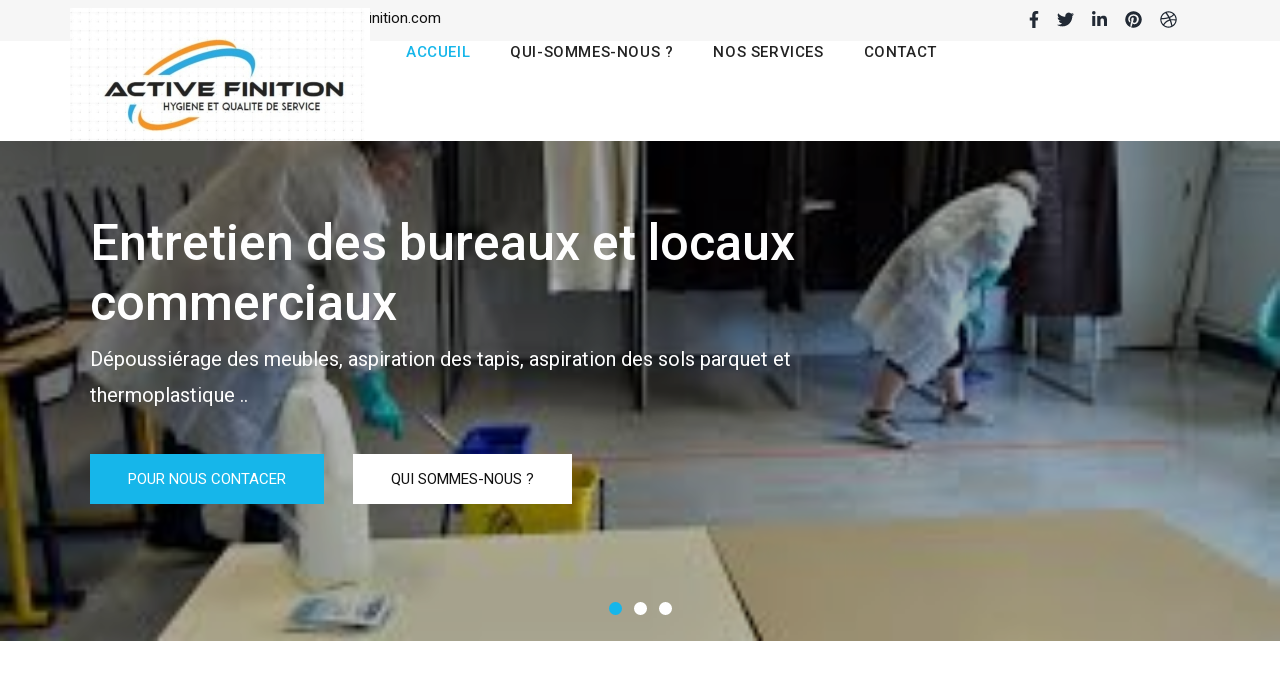

--- FILE ---
content_type: text/html; charset=UTF-8
request_url: https://activefinition.com/
body_size: 7147
content:
<!DOCTYPE html>
<html lang="fr" dir="ltr" prefix="content: http://purl.org/rss/1.0/modules/content/  dc: http://purl.org/dc/terms/  foaf: http://xmlns.com/foaf/0.1/  og: http://ogp.me/ns#  rdfs: http://www.w3.org/2000/01/rdf-schema#  schema: http://schema.org/  sioc: http://rdfs.org/sioc/ns#  sioct: http://rdfs.org/sioc/types#  skos: http://www.w3.org/2004/02/skos/core#  xsd: http://www.w3.org/2001/XMLSchema# ">
 <head>
   <meta charset="utf-8" />
<meta name="Generator" content="Drupal 10 (https://www.drupal.org)" />
<meta name="MobileOptimized" content="width" />
<meta name="HandheldFriendly" content="true" />
<meta name="viewport" content="width=device-width, initial-scale=1, shrink-to-fit=no" />
<meta http-equiv="x-ua-compatible" content="ie=edge" />
<link rel="alternate" hreflang="en" href="https://activefinition.com/en" />
<link rel="canonical" href="https://activefinition.com/en" />
<link rel="shortlink" href="https://activefinition.com/en/node/7" />

   <title>Accueil | ACTIVE FINITION</title>
   <link rel="stylesheet" media="all" href="/core/modules/system/css/components/align.module.css?t8aoj9" />
<link rel="stylesheet" media="all" href="/core/modules/system/css/components/fieldgroup.module.css?t8aoj9" />
<link rel="stylesheet" media="all" href="/core/modules/system/css/components/container-inline.module.css?t8aoj9" />
<link rel="stylesheet" media="all" href="/core/modules/system/css/components/clearfix.module.css?t8aoj9" />
<link rel="stylesheet" media="all" href="/core/modules/system/css/components/details.module.css?t8aoj9" />
<link rel="stylesheet" media="all" href="/core/modules/system/css/components/hidden.module.css?t8aoj9" />
<link rel="stylesheet" media="all" href="/core/modules/system/css/components/item-list.module.css?t8aoj9" />
<link rel="stylesheet" media="all" href="/core/modules/system/css/components/js.module.css?t8aoj9" />
<link rel="stylesheet" media="all" href="/core/modules/system/css/components/nowrap.module.css?t8aoj9" />
<link rel="stylesheet" media="all" href="/core/modules/system/css/components/position-container.module.css?t8aoj9" />
<link rel="stylesheet" media="all" href="/core/modules/system/css/components/reset-appearance.module.css?t8aoj9" />
<link rel="stylesheet" media="all" href="/core/modules/system/css/components/resize.module.css?t8aoj9" />
<link rel="stylesheet" media="all" href="/core/modules/system/css/components/system-status-counter.css?t8aoj9" />
<link rel="stylesheet" media="all" href="/core/modules/system/css/components/system-status-report-counters.css?t8aoj9" />
<link rel="stylesheet" media="all" href="/core/modules/system/css/components/system-status-report-general-info.css?t8aoj9" />
<link rel="stylesheet" media="all" href="/core/modules/system/css/components/tablesort.module.css?t8aoj9" />
<link rel="stylesheet" media="all" href="/core/modules/filter/css/filter.caption.css?t8aoj9" />
<link rel="stylesheet" media="all" href="/core/modules/media/css/filter.caption.css?t8aoj9" />
<link rel="stylesheet" media="all" href="/core/modules/views/css/views.module.css?t8aoj9" />
<link rel="stylesheet" media="all" href="/modules/contrib/webform/css/webform.element.details.toggle.css?t8aoj9" />
<link rel="stylesheet" media="all" href="/modules/contrib/webform/css/webform.element.message.css?t8aoj9" />
<link rel="stylesheet" media="all" href="/modules/contrib/webform/css/webform.form.css?t8aoj9" />
<link rel="stylesheet" media="all" href="/modules/contrib/paragraphs/css/paragraphs.unpublished.css?t8aoj9" />
<link rel="stylesheet" media="all" href="/themes/contrib/bootstrap_barrio/css/components/variables.css?t8aoj9" />
<link rel="stylesheet" media="all" href="/themes/contrib/bootstrap_barrio/css/components/user.css?t8aoj9" />
<link rel="stylesheet" media="all" href="/themes/contrib/bootstrap_barrio/css/components/progress.css?t8aoj9" />
<link rel="stylesheet" media="all" href="/themes/contrib/bootstrap_barrio/css/components/node.css?t8aoj9" />
<link rel="stylesheet" media="all" href="/themes/contrib/bootstrap_barrio/css/components/form.css?t8aoj9" />
<link rel="stylesheet" media="all" href="/themes/contrib/bootstrap_barrio/css/components/affix.css?t8aoj9" />
<link rel="stylesheet" media="all" href="/themes/contrib/bootstrap_barrio/css/components/book.css?t8aoj9" />
<link rel="stylesheet" media="all" href="/themes/contrib/bootstrap_barrio/css/components/contextual.css?t8aoj9" />
<link rel="stylesheet" media="all" href="/themes/contrib/bootstrap_barrio/css/components/feed-icon.css?t8aoj9" />
<link rel="stylesheet" media="all" href="/themes/contrib/bootstrap_barrio/css/components/field.css?t8aoj9" />
<link rel="stylesheet" media="all" href="/themes/contrib/bootstrap_barrio/css/components/header.css?t8aoj9" />
<link rel="stylesheet" media="all" href="/themes/contrib/bootstrap_barrio/css/components/help.css?t8aoj9" />
<link rel="stylesheet" media="all" href="/themes/contrib/bootstrap_barrio/css/components/icons.css?t8aoj9" />
<link rel="stylesheet" media="all" href="/themes/contrib/bootstrap_barrio/css/components/image-button.css?t8aoj9" />
<link rel="stylesheet" media="all" href="/themes/contrib/bootstrap_barrio/css/components/item-list.css?t8aoj9" />
<link rel="stylesheet" media="all" href="/themes/contrib/bootstrap_barrio/css/components/list-group.css?t8aoj9" />
<link rel="stylesheet" media="all" href="/themes/contrib/bootstrap_barrio/css/components/media.css?t8aoj9" />
<link rel="stylesheet" media="all" href="/themes/contrib/bootstrap_barrio/css/components/page.css?t8aoj9" />
<link rel="stylesheet" media="all" href="/themes/contrib/bootstrap_barrio/css/components/search-form.css?t8aoj9" />
<link rel="stylesheet" media="all" href="/themes/contrib/bootstrap_barrio/css/components/shortcut.css?t8aoj9" />
<link rel="stylesheet" media="all" href="/themes/contrib/bootstrap_barrio/css/components/sidebar.css?t8aoj9" />
<link rel="stylesheet" media="all" href="/themes/contrib/bootstrap_barrio/css/components/site-footer.css?t8aoj9" />
<link rel="stylesheet" media="all" href="/themes/contrib/bootstrap_barrio/css/components/skip-link.css?t8aoj9" />
<link rel="stylesheet" media="all" href="/themes/contrib/bootstrap_barrio/css/components/table.css?t8aoj9" />
<link rel="stylesheet" media="all" href="/themes/contrib/bootstrap_barrio/css/components/tabledrag.css?t8aoj9" />
<link rel="stylesheet" media="all" href="/themes/contrib/bootstrap_barrio/css/components/tableselect.css?t8aoj9" />
<link rel="stylesheet" media="all" href="/themes/contrib/bootstrap_barrio/css/components/tablesort-indicator.css?t8aoj9" />
<link rel="stylesheet" media="all" href="/themes/contrib/bootstrap_barrio/css/components/ui.widget.css?t8aoj9" />
<link rel="stylesheet" media="all" href="/themes/contrib/bootstrap_barrio/css/components/tabs.css?t8aoj9" />
<link rel="stylesheet" media="all" href="/themes/contrib/bootstrap_barrio/css/components/toolbar.css?t8aoj9" />
<link rel="stylesheet" media="all" href="/themes/contrib/bootstrap_barrio/css/components/vertical-tabs.css?t8aoj9" />
<link rel="stylesheet" media="all" href="/themes/contrib/bootstrap_barrio/css/components/views.css?t8aoj9" />
<link rel="stylesheet" media="all" href="/themes/contrib/bootstrap_barrio/css/components/webform.css?t8aoj9" />
<link rel="stylesheet" media="all" href="/themes/contrib/bootstrap_barrio/css/components/ui-dialog.css?t8aoj9" />
<link rel="stylesheet" media="all" href="/core/../themes/contrib/bootstrap_barrio/components/container/container.css?t8aoj9" />
<link rel="stylesheet" media="print" href="/themes/contrib/bootstrap_barrio/css/print.css?t8aoj9" />
<link rel="stylesheet" media="all" href="https://fonts.googleapis.com/css?family=Roboto:400,500,700,900|Poppins" />
<link rel="stylesheet" media="all" href="https://maxcdn.bootstrapcdn.com/bootstrap/4.0.0-beta.2/css/bootstrap.min.css" />
<link rel="stylesheet" media="all" href="/themes/custom/yg_flexy/css/font-awesome/css/font-awesome.min.css?t8aoj9" />
<link rel="stylesheet" media="all" href="/themes/custom/yg_flexy/css/carousel.css?t8aoj9" />
<link rel="stylesheet" media="all" href="/themes/custom/yg_flexy/css/odometer.css?t8aoj9" />
<link rel="stylesheet" media="all" href="/themes/custom/yg_flexy/css/animate.css?t8aoj9" />
<link rel="stylesheet" media="all" href="/themes/custom/yg_flexy/css/style.css?t8aoj9" />
<link rel="stylesheet" media="all" href="/themes/custom/yg_flexy/css/theme.css?t8aoj9" />

   <script src="/core/assets/vendor/modernizr/modernizr.min.js?v=3.11.7"></script>
<script src="https://use.fontawesome.com/releases/v5.13.1/js/all.js" defer crossorigin="anonymous"></script>
<script src="https://use.fontawesome.com/releases/v5.13.1/js/v4-shims.js" defer crossorigin="anonymous"></script>

 </head>
 <body class="layout-no-sidebars page-node-7 role-anonymous path-frontpage page-node-type-flexy-page">
   <a href="#main-content" class="visually-hidden focusable skip-link">
     Aller au contenu principal
   </a>
   
     <div class="dialog-off-canvas-main-canvas" data-off-canvas-main-canvas>
    <!-- End NavBar -->
<header id="header" class="site-header header-style-1">
  <div class="topbar">
    <div class="container">
        <div class="row">
            <div class="col-xs-6 col-sm-9 col-md-9 col-lg-9">
                <div class="contact-info">
                    <ul>
                        	                    	<li><a href="tel:  07 82 51 39 82"><i class="fa fa-phone" aria-hidden="true"></i>  07 82 51 39 82</a></li>
	                	 
	                		                        <li><a href="mailto:contact@activefinition.com"><i class="fa fa-envelope" aria-hidden="true"></i>contact@activefinition.com</a></li>
	                                        </ul>
                </div>
            </div>
            <div class="col-xs-6 col-sm-3 col-md-3 col-lg-3">
                <div class="social-links">
                    <ul>
                    		                        <li><a href="https://www.facebook.com"><i class="fa fa-facebook" aria-hidden="true"></i></a></li>
	                    	                    	                        <li><a href="https://www.twitter.com"><i class="fa fa-twitter" aria-hidden="true"></i></a></li>
                                                                        	<li><a href="https://www.linkedin.com"><i class="fa fa-linkedin" aria-hidden="true"></i></a></li>
                                                                            <li><a href="https://pinterest.com"><i class="fa fa-pinterest" aria-hidden="true"></i></a></li>
                                                                        	<li><a href="https://dribbble.com"><i class="fa fa-dribbble" aria-hidden="true"></i></a></li>
                    	                    </ul>
                </div>
            </div>
        </div>
    </div> <!-- end container -->
  </div> <!-- end topbar -->

    <nav class="navbar navbar-expand-lg navbar-white site-navigation navbar-togglable">
     <div class="container">
          

<section  class="region-wrapper-logo full-width" data-component-id="bootstrap_barrio:container" style="">
      <div class="container">
                    <div class="row">
                <div id="block-yg-flexy-branding" class="clearfix site-branding block block-system block-system-branding-block">
  
    
        	<a class="navbar-brand" href="https://activefinition.com/fr">
 		  		    	<img src="/sites/activefinition.com/files/logo-activefinition300x157_0.jpg" alt="" class="img-fluid" title="">
		        	</a>
</div>
<nav role="navigation" aria-labelledby="block-yg-flexy-main-menu-menu" id="block-yg-flexy-main-menu" class="block block-menu navigation menu--main">
            
  <h2 class="visually-hidden" id="block-yg-flexy-main-menu-menu">Main navigation</h2>
  

        
         <div class="collapse navbar-collapse " id="navbarCollapse">
        <ul class="navbar-nav ml-auto">
                                  <li class="nav-item">
              <a  class="nav-link active" href="/fr/node/7">
                ACCUEIL
              </a>
            </li>
                                  <li class="nav-item">
              <a  class="nav-link" href="/fr/node/22">
                QUI-SOMMES-NOUS ?
              </a>
            </li>
                                  <li class="nav-item">
              <a  class="nav-link" href="/services">
                NOS SERVICES
              </a>
            </li>
                                  <li class="nav-item">
              <a  class="nav-link" href="/fr/contact">
                Contact
              </a>
            </li>
                  </ul>
    </div>
  

  </nav>

              </div>
                </div>
  </section>

        
        <button class="navbar-toggler" type="button" data-toggle="collapse" data-target="#navbarCollapse" aria-controls="navbarCollapse" aria-expanded="false" aria-label="Toggle navigation">
            <span class="fa fa-bars"></span>
        </button>
          
      </div>
    </nav>
  </header>
<!-- End NavBar -->


  <div data-drupal-messages-fallback class="hidden"></div><div id="block-yg-flexy-content" class="block block-system block-system-main-block">
  
    
      <div class="content">
      

<article data-history-node-id="7" lang="en" about="/en" class="node node--type-flexy-page node--promoted node--view-mode-full clearfix">
  <header>
    
        
          <div class="node__meta">
        <article typeof="schema:Person" about="/en/members2/1" class="profile">
  
            <div class="field field--name-user-picture field--type-image field--label-hidden field__item">  <a href="/en/members2/1"><img loading="lazy" src="/sites/activefinition.com/files/styles/thumbnail/public/pictures/2018-12/team-2.jpg?itok=EAzqFGo0" width="100" height="100" alt="Profile picture for user admin" typeof="foaf:Image" class="image-style-thumbnail" />

</a>
</div>
      </article>

                  <em>
            Soumis par <span class="field field--name-uid field--type-entity-reference field--label-hidden"><span lang="" about="/fr/members2/1" typeof="schema:Person" property="schema:name" datatype="">admin</span></span>
 le <span class="field field--name-created field--type-created field--label-hidden"><time datetime="2018-12-05T13:46:58+01:00" title="Mercredi 5 décembre 2018 - 13:46" class="datetime">mer 05/12/2018 - 13:46</time>
</span>
          </em>
                
      </div>
      </header>
  <div class="node__content clearfix">
    


                  <div class="paragraph paragraph--type--flexy-view paragraph--view-mode--default">
          
            <div class="field field--name-field-flexy-view field--type-viewsreference field--label-hidden field__item"><div class="views-element-container"><div class="viewsreference--view-title">
    sliders
</div>
<div class="view view-sliders view-id-sliders view-display-id-block_1 js-view-dom-id-4c03f38f75a01647ccfdef6a714db4de22519e86a8d28e90037eb1393711c015">
  
    
      
      <div class="view-content">
      
<section id="yg-slider">
  <div class="banner-overlay">
    <div id="carouselYG" class="carousel slide" data-ride="carousel">
                     <ol class="carousel-indicators">
                                         <li data-target="#carouselYG" data-slide-to="0" class="active"></li>
                                                                       <li data-target="#carouselYG" data-slide-to="1"></li>
                                                                       <li data-target="#carouselYG" data-slide-to="2"></li>
                                                   </ol>
           <div class="carousel-inner" role="listbox">
                                <div class="carousel-item" style="background-image: url('/sites/activefinition.com/files/2024-10/nettoyage08ab.jpg')">
    <div class="carousel-caption wow fadeInDown ">
      <h2>Entretien des bureaux et locaux commerciaux</h2>
      <p>Dépoussiérage des meubles, aspiration des tapis, aspiration des sols parquet et thermoplastique ..</p>
      <a href="https://activefinition.com/fr/node/21" class="btn btn-info">Pour nous contacer</a>
              
      <a href="https://activefinition.com/fr/node/22" class="btn btn-info view-btn">Qui sommes-nous ?</a>
    </div>
</div>
                                <div class="carousel-item" style="background-image: url('/sites/activefinition.com/files/2024-10/nettoyage06%20%282%29.jpg')">
    <div class="carousel-caption wow fadeInDown ">
      <h2>Travaux de ménage à domicile ..</h2>
      <p>Montages de meubles et installation de cuisine aménagée; Débaras de tous type de déchets ...<br />
</p>
      <a href="https://activefinition.com/fr/node/21" class="btn btn-info">Contactez-nous</a>
              
      <a href="https://activefinition.com/fr/node/22" class="btn btn-info view-btn">Qui sommes nous ?</a>
    </div>
</div>
                                <div class="carousel-item" style="background-image: url('/sites/activefinition.com/files/2024-10/service-personne-pibrac-3-03.jpg')">
    <div class="carousel-caption wow fadeInDown ">
      <h2>Nettoyage des sols ...</h2>
      <p>Aspiration des paillassons,décrassage des sols d’accès sous les porches, et des marches ...</p>
      <a href="https://activefinition.com/fr/node/21" class="btn btn-info">Contactez-nous</a>
              
      <a href="https://activefinition.com/fr/node/22" class="btn btn-info view-btn">Qui sommes nous ?</a>
    </div>
</div>
                         </div>
    </div>
  </div>
</section>
    </div>
  
          </div>
</div>
</div>
      
      </div>

                <div class="paragraph paragraph--type--flexy-view paragraph--view-mode--default">
          
            <div class="field field--name-field-flexy-view field--type-viewsreference field--label-hidden field__item"><div class="views-element-container"><div class="viewsreference--view-title">
    Services
</div>
<div class="view view-services view-id-services view-display-id-block_1 js-view-dom-id-24e311f2c50d781ab1bcc536e9ef07f1e978142f170c4b0e8ff1488e10e6ae91">
  
    
      
      <div class="view-content">
      <!-- Services section  -->
<section class="section-services service-layout-3">
  <div class="container">
    <div class="row">
      <div class="inner-wrapper">
                  <div class="col-xs-12 col-sm-6 col-md-6 col-lg-4 service-block-item">
  <div class="service-block-inner box-shadow-block">
    <a class="service-icon" href="/fr/node/28"><div class="fontawesome-icons">
      <div class="fontawesome-icon">
  <i class="fas fa-chart-line" data-fa-transform="" data-fa-mask="" style="--fa-primary-color: #000000; --fa-secondary-color: #000000;"></i>
</div>

  </div>
</a>
    <div class="service-block-inner-content">
      <h3 class="service-item-title"><a href="/fr/node/28">Nettoyage des sols</a></h3>
      <div class="service-block-item-excerpt">
        <p>Nous intervenons dans le nettoyage des sols.</p>

      </div>
    </div>
  </div> 
</div> 
                  <div class="col-xs-12 col-sm-6 col-md-6 col-lg-4 service-block-item">
  <div class="service-block-inner box-shadow-block">
    <a class="service-icon" href="/en/en/node/13"><div class="fontawesome-icons">
      <div class="fontawesome-icon">
  <i class="fas fa-desktop" data-fa-transform="" data-fa-mask="" style="--fa-primary-color: #000000; --fa-secondary-color: #000000;"></i>
</div>

  </div>
</a>
    <div class="service-block-inner-content">
      <h3 class="service-item-title"><a href="/en/en/node/13">Entretien des bureaux et locaux commerciaux</a></h3>
      <div class="service-block-item-excerpt">
        <p>Entretien des bureaux et locaux commerciaux</p>

      </div>
    </div>
  </div> 
</div> 
                  <div class="col-xs-12 col-sm-6 col-md-6 col-lg-4 service-block-item">
  <div class="service-block-inner box-shadow-block">
    <a class="service-icon" href="/en/node/9"><div class="fontawesome-icons">
      <div class="fontawesome-icon">
  <i class="fas fa-chart-line" data-fa-transform="" data-fa-mask="" style="--fa-primary-color: #000000; --fa-secondary-color: #000000;"></i>
</div>

  </div>
</a>
    <div class="service-block-inner-content">
      <h3 class="service-item-title"><a href="/en/node/9">Remplacement de gardien - Travaux de ménage à domicile</a></h3>
      <div class="service-block-item-excerpt">
        <p>Remplacement de gardien - Travaux de ménage à domicile</p>

      </div>
    </div>
  </div> 
</div> 
              </div>
    </div> 
  </div> 
</section>
<!-- End Services section  -->
    </div>
  
          </div>
</div>
</div>
      
      </div>

              <!-- Contact section -->
<div class="banner-area area-padding" style="background-image: url('/sites/activefinition.com/files/2018-12/contact-bg.jpg');">
    <div class="container">
        <div class="row">
            <div class="col-md-12 col-sm-12 col-xs-12">
                <div class="banner-content text-center">
                    <h3>Une équipe qualifiée, rigoureuse, sérieuse, dynamique et à votre écoute dans vos demandes. Nous étudions toutes demandes de prestations et services. </h3>
                    <div class="banner-contact">
                        <a href="tel:07 82 51 39 82"><span class="call-us">
                            <i class="fa fa-phone"></i>Contact: 07 82 51 39 82</span></a>
                    </div>
                </div>
            </div>
        </div>
    </div>
</div>
        
  </div>
</article>

    </div>
  </div>



<!-- start footer section -->
<footer class="bg-theme">

    <div class="container">
        <div class="row">
            <div class="col-lg-4 col-md-6 sm-margin-30px-bottom">
                  <section class="row region region-footer-col-1">
    <div id="block-flexyblock" class="block-content-basic block block-block-content block-block-content4c234ec1-3d2f-4cc7-ad35-dc9780ef0e91">
  
    
      <div class="content">
      
            <div class="clearfix text-formatted field field--name-body field--type-text-with-summary field--label-hidden field__item"><p>Les Experts du nettoyage</p>
<div>
  
  
  <div class="field field--name-field-media-image field--type-image field--label-visually_hidden">
    <div class="field__label visually-hidden">Image</div>
              <div class="field__item">  <img loading="lazy" src="/sites/activefinition.com/files/styles/large/public/2024-10/logo-activefinition300x157_2.jpg?itok=jPImeKIu" width="300" height="157" alt="Les experts du Nettoyage Industriel" typeof="foaf:Image" class="image-style-large">


</div>
          </div>

</div>
</div>
      
    </div>
  </div>

  </section>


            </div>

            <div class="col-lg-2 col-md-6 sm-margin-30px-bottom">
              
            </div>

            <div class="col-lg-2 col-md-6 sm-margin-30px-bottom">
                
            </div>


            <div class="col-lg-4 col-md-6">
                <div class="padding-30px-left sm-no-padding-left">
                      <section class="row region region-footer-col-4">
    <div id="block-newsletter" class="block-content-news_letter block block-block-content block-block-contentd74df345-2906-4145-9d21-de88a7ffbbb6">
  
      <h2>News letter</h2>
    
      <div class="content">
      
            <div class="field field--name-field-description field--type-string-long field--label-hidden field__item">Le Newsletter de Active Finition</div>
      
            <div class="field field--name-field-news-letter field--type-webform field--label-hidden field__item">
<form class="webform-submission-form webform-submission-add-form webform-submission-news-letter-form webform-submission-news-letter-add-form webform-submission-news-letter-block_content-2-form webform-submission-news-letter-block_content-2-add-form form-group footer-subscribe js-webform-details-toggle webform-details-toggle" data-drupal-selector="webform-submission-news-letter-block-content-2-add-form" action="/" method="post" id="webform-submission-news-letter-block-content-2-add-form" accept-charset="UTF-8">
  
  





  <div class="js-form-item js-form-type-email form-type-email js-form-item-email form-item-email mb-3">
          <label style="display:none" for="edit-email" class="js-form-required form-required">Email</label>
                    <input class="form-control form-email required" data-drupal-selector="edit-email" type="email" id="edit-email" name="email" value="" size="60" maxlength="254" placeholder="Subscribe with us" required="required" aria-required="true" />

                      </div>
<div data-drupal-selector="edit-actions" class="form-actions webform-actions js-form-wrapper form-wrapper mb-3" id="edit-actions"><input class="webform-button--submit butn button button--primary js-form-submit form-submit btn btn-primary form-control" data-drupal-selector="edit-actions-submit" type="submit" id="edit-actions-submit" name="op" value="Join" />

</div>
<input autocomplete="off" data-drupal-selector="form-xk2rxpcc8qx4ghujycui-8w3sxn-zapwedggbfbdxfw" type="hidden" name="form_build_id" value="form-xK2RxpCC8Qx4ghUjYcUI_8w3sxn-ZApWEDGgBfBDXfw" class="form-control" />
<input data-drupal-selector="edit-webform-submission-news-letter-block-content-2-add-form" type="hidden" name="form_id" value="webform_submission_news_letter_block_content_2_add_form" class="form-control" />


  
</form>
</div>
      
    </div>
  </div>
<nav role="navigation" aria-labelledby="block-yg-flexy-navigationprincipale-menu" id="block-yg-flexy-navigationprincipale" class="block block-menu navigation menu--main">
      
  <h2 id="block-yg-flexy-navigationprincipale-menu">Navigation principale</h2>
  

        
         <div class="collapse navbar-collapse " id="navbarCollapse">
        <ul class="navbar-nav ml-auto">
                                  <li class="nav-item">
              <a  class="nav-link active" href="/fr/node/7">
                ACCUEIL
              </a>
            </li>
                                  <li class="nav-item">
              <a  class="nav-link" href="/fr/node/22">
                QUI-SOMMES-NOUS ?
              </a>
            </li>
                                  <li class="nav-item">
              <a  class="nav-link" href="/services">
                NOS SERVICES
              </a>
            </li>
                                  <li class="nav-item">
              <a  class="nav-link" href="/fr/contact">
                Contact
              </a>
            </li>
                  </ul>
    </div>
  

  </nav>

  </section>

                </div>
            </div>
        </div>

    </div>

    
  <div class="fot-copyright">
      <div class="col-md-6 mx-auto text-center">

        <p>© 2020 <span><a href="https://www.activefinition.com/node/7"> Active Finition </a></span>. All Rights Reserved.
       <a href="https://activefinition.com/fr/node/28">Mentions légales</a> </p>
 <p>© Conception Réalisation Hébergement<span><a href="https://www.vadimex.com/" target="_blank">vadimex</a></span>

<!---------------------------------
<p>&copy; 2024<span> <a href="#"> YG Flexy</a></span>. All rights reserved. Developed by <a href="https://ygthemes.drupalfreethemes.com/" target="_blank">YG Themes</a></p>
--------------------------------->

      </div>  
  </div>

</footer>
<!-- end footer section -->


  </div>

   
   <script type="application/json" data-drupal-selector="drupal-settings-json">{"path":{"baseUrl":"\/","pathPrefix":"fr\/","currentPath":"node\/7","currentPathIsAdmin":false,"isFront":true,"currentLanguage":"fr"},"pluralDelimiter":"\u0003","suppressDeprecationErrors":true,"ajaxTrustedUrl":{"form_action_p_pvdeGsVG5zNF_XLGPTvYSKCf43t8qZYSwcfZl2uzM":true},"statistics":{"data":{"nid":"7"},"url":"\/core\/modules\/statistics\/statistics.php"},"user":{"uid":0,"permissionsHash":"57dd9126248bb4f78d43142270b293067fb624672bdc96f3e092411ed2d33923"}}</script>
<script src="/core/assets/vendor/jquery/jquery.min.js?v=3.7.1"></script>
<script src="/core/assets/vendor/once/once.min.js?v=1.0.1"></script>
<script src="/sites/activefinition.com/files/languages/fr_xPDRgkJ14vAeLhEc8OGEWM1LtFCTWfYr9sgvWHcD6yk.js?t8aoj9"></script>
<script src="/core/misc/drupalSettingsLoader.js?v=10.5.3"></script>
<script src="/core/misc/drupal.js?v=10.5.3"></script>
<script src="/core/misc/drupal.init.js?v=10.5.3"></script>
<script src="/themes/contrib/bootstrap_barrio/js/barrio.js?v=10.5.3"></script>
<script src="/core/modules/statistics/statistics.js?v=10.5.3"></script>
<script src="/modules/contrib/webform/js/webform.element.details.save.js?v=10.5.3"></script>
<script src="/core/misc/debounce.js?v=10.5.3"></script>
<script src="/core/misc/announce.js?v=10.5.3"></script>
<script src="/modules/contrib/webform/js/webform.element.details.toggle.js?v=10.5.3"></script>
<script src="/modules/contrib/webform/js/webform.element.message.js?v=10.5.3"></script>
<script src="/core/misc/form.js?v=10.5.3"></script>
<script src="/modules/contrib/webform/js/webform.behaviors.js?v=10.5.3"></script>
<script src="/core/misc/states.js?v=10.5.3"></script>
<script src="/modules/contrib/webform/js/webform.states.js?v=10.5.3"></script>
<script src="/modules/contrib/webform/js/webform.form.js?v=10.5.3"></script>
<script src="https://stackpath.bootstrapcdn.com/bootstrap/4.1.3/js/bootstrap.min.js"></script>
<script src="/themes/custom/yg_flexy/js/carousel.js?t8aoj9"></script>
<script src="/themes/custom/yg_flexy/js/scroll.js?t8aoj9"></script>
<script src="/themes/custom/yg_flexy/js/odometer.min.js?t8aoj9"></script>
<script src="/themes/custom/yg_flexy/js/wow.min.js?t8aoj9"></script>
<script src="/themes/custom/yg_flexy/js/main.js?t8aoj9"></script>

 </body>
</html>

--- FILE ---
content_type: text/css
request_url: https://activefinition.com/themes/custom/yg_flexy/css/style.css?t8aoj9
body_size: 28473
content:
body {
    font-family: 'Roboto', sans-serif;
    -webkit-font-smoothing: antialiased;
    font-smoothing: antialiased;
    font-size: 14px;
    line-height: 1.8;
    color: #6C6D74;
    background-size: cover;
    background-attachment: fixed;
  }
  p,h1,h2,h3,h4,h5,h6,a,span{
    font-family: 'Roboto', sans-serif;
  }
  body {
      overflow-x: hidden;
  }
  img{
      object-fit: cover;
  }
  ul {
      list-style-type: none;
      padding-left: 0;
      margin: 0;
  }
  p{
      color: #656060;
      font-size: 16px;
  }
  h2 {
      font-size: 37px;
      letter-spacing: 0px;
      color: #333333;
  }
  .btn{
      width: auto;
      font-size: 15px;
      padding: 14px 38px;
      border: none;
      border-radius: 0px;
      background-color: #16b6ea;
      text-transform: uppercase;
      color: #fff;
      border:1px solid #16b6ea;
  }
  .btn:hover {
      text-decoration: none;
      background-color: #fff;
      color: #16b6ea;
      cursor: pointer;
  }
  .contact-form-4 .btn {
      margin-top: 25px;
  }
  /* Start Navbar Section */
  .header-style-1 .topbar, .header-style-3 .topbar {
      padding: 6px 0 5px;
      background: #f6f6f6;
  }
  .header-style-1 .contact-info ul, .header-style-3 .contact-info ul {
      overflow: hidden;
      position: relative;
      top: -1px;
  }
  .header-style-1 .contact-info ul li, .header-style-3 .contact-info ul li {
      font-size: 14px;
      font-size: 0.93333rem;
      float: left;
      color: #222a35;
  }
  .header-style-1 .contact-info ul li i, .header-style-3 .contact-info ul li i {
      color: #16b6ea;
      display: inline-block;
      padding-right: 5px;
      position: relative;
  }
  .header-style-1 .social-links ul, .header-style-3 .social-links ul {
      float: right;
      overflow: hidden;
      position: relative;
      top: -1px;
  }
  .header-style-1 .social-links ul li, .header-style-3 .social-links ul li {
      float: left;
      padding: 0px 18px 0px 0px;
      font-size: 17px;
  }
  .header-style-1 .social-links ul a, .header-style-3 .social-links ul a {
      color: #222a35;
  }
  .header-style-1 .social-links ul a:hover{
      color: #16b6ea;
  }
  .header-style-1 .contact-info ul li, .header-style-3 .contact-info ul li {
      font-size: 15px;
      float: left;
      color: #222a35;
      padding-right: 45px;
  }
  .fa.fa-phone{
      font-size: 24px;    
  }
  .fa.fa-envelope {
      font-size: 17px;
  }
  .contact-info a {
      color: #111;
  }
  .contact-info a:hover {
      color: #16b6ea;
      text-decoration: none;
      cursor: pointer;
  }
  .site-navigation {
      -webkit-transition: all .5s ease;
      -o-transition: all .5s ease;
      transition: all .5s ease;
  }
  .site-navigation {
      background: #fff;
  }
  .navbar {
      position: relative;
      border-radius: 0px;
      padding: 0px;
      height: 90px;
  }
  .navbar-brand {
      display: inline-block;
      padding-top: .3125rem;
      padding-bottom: .3125rem;
      margin-right: 1rem;
      font-size: 1.25rem;
      line-height: inherit;
      white-space: nowrap;
  }
  .navbar-white .navbar-nav .nav-link {
      color: #232323;
      font-weight: 500;
      letter-spacing: .6px;
      font-size: 15px;
      text-transform: uppercase;
      padding: 6px 20px !important;
  }
  .navbar-toggler{
      border: 1px solid #16b6ea;
   }
   .fa.fa-bars {
      color: #16b6ea;
  }
  .navbar-toggler:hover {
      cursor: pointer;
  }
  .navbar li>a.nav-link.active , .navbar li>a.nav-link:hover{
      color: #16b6ea !important;
      /* background: #16b6ea !important; */
      /* transform: skew(-5deg); */
      color: #fff;
  }
  .sticky {
      position: fixed;
      z-index: 1030;
      right: 0;
      left: 0;
      top: 0px;
      background: #fff;
      box-shadow: 0 7px 22px rgba(0, 0, 0, 0.08);
  }
  li.nav-item {
      padding: 30px 0px;
  }
  /* End navbar */
  /* BANNER SLIDER SECTION */
  .carousel-caption {
      text-align: left;
      position: absolute;
      left: 7%;
      right: 0px !important;
      bottom: 127px;
      padding: 0px;
      margin: 0px;
      width: 60%;
  }
  .carousel-caption small{
      font-weight: 600;
      font-size: 21px;
      margin-bottom: 0px;
  }
  .carousel-caption small>span{
      color: #fe7400;
  }
  .carousel-caption h2  {
     font-size: 50px;
     padding-bottom: 0px;
     color: #fefefe;
  }
  .carousel-caption h2>span  {
     font-size: 43px;
     color: #fe7400;
     font-weight: bolder;
  }
  .carousel-caption p {
     font-size: 20px;
     padding-bottom: 25px;
     color: #fdfdfd;
  }
  .carousel-caption .btn.btn-info {
      width: auto;
      font-size: 16px;
      padding: 15px 71px;
      margin-bottom: 10px;
  }
  .carousel-item {
   height: 500px;
   min-height: 300px;
   background: no-repeat center center scroll;
   -webkit-background-size: cover;
   -moz-background-size: cover;
   -o-background-size: cover;
   background-size: cover;
  }
  .carousel-item:before {
      position: absolute;
      content: "";
      top: 0;
      right: 0;
      bottom: 0;
      left: 0;
      background-color: rgba(0, 0, 0, 0.3);
      z-index:1;
  }
  .carousel-item .container {
      background-color: rgba(0,0,0,0.6);
  }
  .carousel-indicators li {
     cursor: pointer;
     background-color: #fff !important;
      width: 13px;
      height: 13px;
      border-radius: 50%;
      margin: 0px 6px;
  }
  .carousel-indicators .active {
      background-color: #16b6ea !important;
  }
  a.btn.btn-info.view-btn {
      color: #111 !important;
      background-color: #fff !important;
      margin-left: 25px;
  }
  a.btn.btn-info.view-btn:hover{
      background-color: #16b6ea !important;
      color: #fff !important;
  }
  .carousel-caption .btn.btn-info {
      width: auto;
      font-size: 15px;
      padding: 14px 38px;
      margin-bottom: 10px;
      border: none;
      border-radius: 0px;
      background-color: #16b6ea;
      text-transform: uppercase;
  }
  .carousel-caption .btn.btn-info:hover{
      background-color: #fff;
      color: #111;
  }
  /* End Banner slider section */
  /* Start services section */
  .section{
      padding:90px 0px;
      margin-bottom: 0px;
      clear: both;
  }
  .services-bg{
      background-color: #f6f6f6;
  }
  .section-services.service-layout-3{
      margin-bottom: 0;
      padding: 100px 0px 70px;
  }
  .inner-wrapper {
      margin-left: -25px;
      margin-right: -25px;
  }
  
  .service-block-item{
      float: left;
      padding: 35px;
      transition: all 0.4s ease-in-out 0s;
  }
  .section.section-services.service-layout-3 .service-block-inner {
      box-shadow: inherit;
      padding: 0;
      background: none;
      position: relative;
      z-index: 9;
      text-align: center;
      transition: box-shadow 0.3s, transform 0.3s;
  }
   .service-block-item a.service-icon {
      text-align: center;
      float: left;
      margin: 0 25px 0 0;
      background: no-repeat;
      font-size: 32px;
      height: 65px;
      width: 65px;
      padding: 15px 15px;
      background: #f7f7f7;
      border-radius: 0;
      text-shadow: none;
      color: #16b6ea;
      line-height: 0.6;
      transition: transform 0.2s ease 0s, opacity 0.2s ease 0s;
  }
  .section-services.service-layout-3 .service-block-inner-content {
      text-align: left;
      display: table;
  }
  .section-services.service-layout-3 h3.service-item-title>a{
      margin-bottom: 10px;
      color: #565656;
      font-size: 23px;
  }
  .section-services.service-layout-3 h3.service-item-title>a:hover{
      color: #16b6ea;
      text-decoration: none;
  }
  .section-services.service-layout-3 p {
      margin: 0 0 15px 0;
  }
  .box-shadow-block:hover{
      transform: translateY(-10px);
  }
  .service-block-inner.box-shadow-block {
      transition: box-shadow 0.3s, transform 0.3s;
  }
  /* End services section */
  /* Start Counter section */
  .fun-facts {
      width: 100%;
      background: #f6f6f6;
  }
  .counter-value{
      display: none;
  }
  .fun-facts .fact-box {
      width: 100%;
      float: left;
      text-align: center;
      padding: 40px 18px;
      border: 1px solid #eee;
      box-shadow: 0 15px 16px 0 rgba(0,0,0,0.02), 0 0 82px 0 rgba(0,0,0,0.01);
      background: #fff;
  }
  .fun-facts .fact-box .odometer {
      color: #16b6ea;
      font-size: 50px;
      line-height: 55px;
      font-weight: 600;
      letter-spacing: -6px;
  }
  .fun-facts .fact-box h4 {
      width: 100%;
      font-size: 16px;
      margin: 0;
      font-weight: 500;
      color: #333333;
  }
  /* End Counter section */
  /* Team Section */
  .section-title {
      margin-bottom: 60px;
  }
  .our-team-content .item figure {
      position: relative;
  }
  .our-team-content .item:hover figure .socials {
      opacity: 1;
  }
  .our-team-content .item figure .socials {
      position: absolute;
      top: 50%;
      left: 50%;
      transform: translate(-50%, -50%);
      width: 100%;
      text-align: center;
      z-index: 99;
      opacity: 0;
      transition: opacity 0.5s;
  }
  .our-team-content .item:hover figure  {
      background-color: rgba(255,255,255,0.2);
  }
  .socials ul li a:hover i {
      -webkit-transform: scale(1.3) translateZ(0);
      transform: scale(1.3) translateZ(0);
  }
  .our-team-content .item figure:after {
      position: absolute;
      content: "";
      top: 0;
      left: 0;
      width: 0;
      height: 100%;
      background: rgba(255, 255, 255, 0.7);
      opacity: 0;
      transition: all 0.3s;
      -moz-transition: all 0.3s;
      -webkit-transition: all 0.3s;
      -o-transition: all 0.3s;
      -ms-transition: all 0.3s;
      z-index: 9;
  }
  .our-team-content .item:hover figure:after {
      width: 100%;
      opacity: 1;
  }
  .socials ul {
      display: inline-block;
  }
  .socials ul li {
      float: left;
      margin-right: 8px;
  }
  .socials ul li a i {
      width: 30px;
      height: 30px;
      color: #fff;
      font-size: 18px;
      border-radius: 50%;
      justify-content: center;
      align-items: center;
      background: #16b6ea;
      transform: translateZ(0);
      transition-duration: 0.3s;
      transition-property: transform;
      transition-timing-function: ease-out;
      padding-top: 5px;
  }
  .our-team-content .item .info {
      text-align: center;
  }
  .our-team-content .item .info .title {
      padding-top: 20px;
      padding-bottom: 7px;
      line-height: 1.44;
      margin: 0;
      padding: 0;
      font-weight: bold;
      color: #555;
      font-size: 20px;
  }
  .our-team-content .item .info .job-title {
      color: #777;
      text-transform: uppercase;
      font-weight: bold;
      display: block;
      font-size: 14px;
  }
  .title a {
      color: #555;
  }
  .title a:hover {
      text-decoration: none;
  }
  .our-team-content img {
      width: 100%;
      height: 350px;
  }
  .our-team-content .item:hover .info .title a {
      color: #16b6ea;
  }
  figure {
      margin: 0;
  }
  .our-team-content .item .info .title {
      padding-top: 20px;
      padding-bottom: 7px;
  }
  /* End Team Section */
  /* Start Clients section */
  .section-clients {
      padding: 80px 0;
      background: #fff;    
      box-shadow: 0 7px 22px rgba(0, 0, 0, 0.08);
  }
  .clients img {
      opacity: .6;
      -webkit-transition-duration: .3s;
      transition-duration: .3s;
  }
  .clients img:hover {
      opacity: 1;
  }
  /* End Clients section */
  /* Start Latest blog*/
  .latest-blog .blog-wrapper{
      width: 30%;
      flex: 0 0 30%;
      margin: 0px 15px;
  }
  .latest-blog .blog-title{
      font-size: 22px;
      font-weight: bold;
      line-height: 29px;
  }
  .latest-blog .blog-thumb img {
      width: 100%;
      height: 280px;
  }
  /* End  Latest blog*/
  /* start call to action */
  .area-padding {
      padding: 100px 0px;
  }
  .banner-area{
      background-size: cover;
      background-repeat: no-repeat;    
      display: block;
      overflow: hidden;
      position: relative;
      z-index: 1;
  }
  .banner-area::after {
      position: absolute;
      content: "";
      background: #062241;
      width: 100%;
      height: 100%;
      left: 0;
      top: 0;
      opacity: 0.7;
      z-index: -1;
  }
  .banner-content h3 {
      font-size: 30px;
      color: #fff;
      line-height: 42px;
      max-width: 820px;
      margin: 0 auto;
  }
  .banner-contact {
      padding: 30px 0px 0px;
  }
  .banner-contact span {
      color: #fff;
      font-weight: 700;
      font-size: 20px;
      margin-right: 20px;
  }
  .banner-contact span i {
      display: inline-block;
      width: 50px;
      height: 50px;
      color: #fff;
      border: 1px solid #16b6ea;
      background: #16b6ea;
      text-align: center;
      line-height: 46px;
      border-radius: 50%;
      margin-right: 20px;
      font-size: 24px;
  }
  .banner-contact a:hover{
      text-decoration: none;
  }
  /* End call to action */
  /* Start Footer section */
  .bg-theme {
      background-color: #161616;
      padding: 50px 0 0;
  }
  .bg-theme img {
      width: 140px;
      height: auto;
      position: relative;
  }
  .mb-20 {
      margin-top: 28px;
      color: #d2d2d2;
  }
  footer h2 {
      font-size: 18px;
      font-weight: 500;
      margin-bottom: 30px;
      line-height: 1;
      position: relative;
      color: #fff;
  }
  
  @media screen and (max-width: 992px) and (min-width: 320px){
      footer h2 {
          padding-top: 30px;
      }
  }
  .no-padding-right {
      padding-right: 0 !important;
  }
  .footer-list-style2 {
      margin: 0;
  }
  .footer-list-style2 li:first-child {
      padding-top: 0;
  }
  .footer-list-style2 li {
      list-style-type: none;
      color: #fdfdfd;
      padding: 6px 0;
  }
  .footer-list-style2 li a {
      font-size: 15px;
      font-weight: 400;
      color: #d2d2d2;
  }
  .footer-list-style2 li a:before {
      content: '\f105';
      font-weight: 700;
      color: #fff;
      padding-right: 8px;
      -webkit-transition-duration: .3s;
      transition-duration: .3s;
      font: normal normal normal 14px/1 FontAwesome;
  }
  .footer-list-style2 li a:hover{
      text-decoration: none;
      color: #16b6ea;
  }
  .padding-30px-left {
      padding-left: 30px;
  }
  footer h2:after {
      content: '';
      display: block;
      width: 70px;
      height: 2px;
      background: #fff;
      margin-top: 12px;
  }
  .footer-subscribe {
      margin-top: 20px;
      margin-bottom: 0;
      position: relative;
  }
  
  .footer-subscribe input, .footer-subscribe input:focus {
      background: #fff;
      border-radius: 6px;
      font-size: 14px;
      border: 0px solid;
      height: 40px;
      outline: none;
      box-shadow: none;
      padding: 6px 95px 6px 12px;
      margin-bottom: 0;
  }
  .footer-subscribe input.butn{
      width:87.11px;
      padding: 6px 12px;
  }
  .butn {
      background: #16b6ea !important;
      color: #fff;
      text-align: center;
      border-radius: 4px;
      padding: 12px;
      line-height: normal;
      font-weight: 500;
      text-transform: none !important;
      position: relative;
      z-index: 1;
      display: inline-block;
      white-space: nowrap;
      border: none;
      cursor: pointer;
  }
  .footer-subscribe .butn {
      position: absolute;
      right: 0;
      top: 0;
      height: 100%;
      border-radius: 0;
      border-top-right-radius: 4px;
      border-bottom-right-radius: 4px;
      color: #fff;
      line-height: 15px;
      transition: .6s;
  }
  .footer-subscribe .butn:hover  {
      color: #232323;
      content: '';
      position: absolute;
      border-radius: 4px;
      bottom: 6px;
      height: 100%;
      top: 0;
      z-index: 1;
      border-radius: 0;
      border-top-right-radius: 3px;
      border-bottom-right-radius: 3px;
      background-color: #e5e5e5 !important;
      transition: .6s;
  
  }
  
  .fot-copyright {
      margin-top: 25px;
      border-top: 1px solid rgba(255,255,255,.1);
      padding: 20px 0px;
  }
  .fot-copyright p {
      margin-bottom: 0px;
      color: #657582;
      font-size: 14px;
  }
  .fot-copyright p span {
      color: #16b6ea;
  }
  .fot-copyright a{
      color: #fff;
  }
  .fot-copyright a:hover{
      color: #16b6ea;
  }
  /* End Footer section */
  /* Start Top Banner section */
  #top-banner{
      height: 420px;
  }
  .top-banner-overlay{
      width: 100%;
      height: 100%;
      position: relative;
      overflow: hidden;
      top: 0;
      left: 0;
      background-color: rgba(22, 182, 234, 0.5);
      background-color: rgba(0, 0, 0, 0.4);
      -webkit-transition: all .4s ease-in-out;
      transition: all .4s ease-in-out;
  }
  .top-banner-caption {
      color: #fefefe;
      margin: auto;
      height: -webkit-fill-available;
      text-align: center;
      /* padding: 125px 0px; */
      display: flex;
      justify-content: center;
      align-items: center;
      flex-direction: column;
  }
  .top-banner-caption h1{
      font-weight: bolder;
      font-size:58px;
      letter-spacing: 1px;
      line-height: 1;
      padding-bottom: 30px;
  }
  .top-banner-caption p{
      font-size: 19px;
      line-height: 24px;
      font-weight: 100;
      color: #fef9fa;
  }
  /* End Top Banner section */
  /* Start Blog page */
  .gray-bg {
      background: #f6f6f6;
  }
  .ptb-90 {
      padding: 90px 0;
  }
  .blog-wrapper {
      background: #fff none repeat scroll 0 0;
      overflow: hidden;
      padding: 20px;
  }
  .mb-40 {
      margin-bottom: 40px;
  }
  .blog-thumb {
      margin-bottom: 20px;
      overflow: hidden;
  }
  .blog-thumb img {
      width: 100%;
      height: 370px;
  }
  .meta-info ul {
      margin: 0px;
      padding: 0px;
  }
  .meta-info ul li:first-child {
      padding-left: 0;
  }
  .meta-info ul li {
      color: #444;
      display: inline-block;
      font-size: 11px;
      padding: 0 12px;
      position: relative;
      text-transform: uppercase;
      font-weight: 600;
      list-style-type: none;
  }
  .blog-title {
      display: inline-block;
      font-size: 30px;
      font-weight: bold;
      line-height: 36px;
      margin: 10px 0 15px;
      padding: 0;
      text-align: left;
  }
  .blog-title a {
      color: #444;
  }
  .blog-title a:hover {
      color: #16b6ea;
      text-decoration: none;
  }
  .blog-content p{
      color: #444;
      font-size: 14px;
      font-weight: normal;
      line-height: 26px;
      margin-bottom: 15px;
  }
  .link-box a {
      font-weight: 600;
      color: #444;
      cursor: pointer;
  }
  .link-box a:hover {
      text-decoration: none;
      color: #16b6ea;
  }
  .pagination {
      margin: 60px 0 0;
      text-align: center;
      display: block;
  }
  .pagination > li {
      display: inline-block;
      margin-right: 2px;
  }
  .pagination > li:first-child > a {
      border-radius: 3px;
  }
  .pagination > .active > a, .pagination > .active > a:hover{
      background-color: #16b6ea;
      border-color: #16b6ea;
      color: #fff;
      cursor: default;
      z-index: 3;
  }
  .pagination > li > a, .pagination > li > span {
      border: 2px solid #eeeeee;
      border-radius: 3px;
      color: #777777;
      display: block;
      float: none;
      padding: 8px 15px;
      background-color: #fff;
  }
  .pagination > li > a:hover, .pagination > li > a:focus, .pagination > li > span:hover, .pagination > li > span:focus {
      background: #16b6ea none repeat scroll 0 0;
      border-color: #16b6ea;
      color: #ffffff;
      text-decoration: none;
  }
  /* End Blog page */
  /* Start About Page */
  .grey-bg {
      background: #F8F9FA;
      padding: 100px 0px 60px;
  }
  .about-img img {
      width: 100%;
      height: 350px;
  }
  .about-area.grey-bg .section-title {
      margin-bottom: 35px;
  }
  /* End About Page */
  /* Start Service detail page */
  .hire-us_content {
      padding: 100px 0px;
  }
  .hire-us_content .heading {
      color: #16b6ea;
      text-transform: uppercase;
      border-right: 2px solid;
      border-color: #16b6ea;
      text-align: right;
      max-height: 190px;
  }
  .hire-us_content .heading h2 {
      font-size: 50px;
      font-weight: 600;
      color: #16b6ea;
      margin-top: 20px;
      margin-bottom: 10px;
  }
  .hire-us_content p {
      margin-bottom: 25px;
      font-size: 18px;
      line-height: 30px;
  }
  .hire-us_content .heading  span {
      display: block;
  }
  /* End Service detail page */
  /*Blog details page css*/
  #blog-details-page {
    padding: 60px 0px;
  }
  #blog-details-page .blog-details{
      background-color: #f6f6f6;
      padding: 30px;
  }
  #blog-details-page .blog-details img{
      padding: 20px;
  }
  #blog-details-page  h4{
      padding-left: 20px !important;
      color: #444;
      font-size: 30px;
  }
  .blog-info i {
      padding-left: 20px;
  }
  #blog-details-page .blog-details-description {
      padding-left: 20px;
  }
  #blog-details-page .comments{
      background-color: #f9f9f9;
      margin-top: 10px;
      padding: 30px 0px;
  } 
  #blog-details-page .comments .comments-description {
    font-size: 15px;
    padding-top: 20px;
  }
  #blog-details-page .comments .comments-img {
      padding-top: 20px;
      text-align: center;
  }
  #blog-details-page .comments .comments-img img {
    width: 100px;
    text-align: center;
  }
  #blog-details-page .comments .comments-img p{
      font-weight: bolder;
      padding-top: 15px;
      text-align: center;
  }
  #blog-details-page .comments .comments-img span{
      font-weight: 100;
      border-bottom: none;
      color: darkgray;
      font-size: 12px;
  }
  #blog-details-page .post-comment {
    padding-top: 40px;
  }
  .personal label
  {
    float:left;
    width:100px;
    padding-right: 30px;
    font-size: 14px;
    font-weight: bold;
  }
  .personal input[type=text], .personal textarea {
      width: 79%;
      border: 1px solid #ccc;
      box-sizing: border-box;
      margin-bottom: 14px;
      margin-left: 40px;
  }
  #blog-details-page form {
      padding-left: 30px;
      padding-right: 28px;
      margin-top: 35px;
  }
  .blog-details img{
      width: 100%;
  }
  .blog-btn {
      padding-left: 140px;
  }
  /* --------------End blog page css-------------*/
  
  /* Start Contact Page */
  #contact-section{
      padding: 120px 0;
      background-color: #f6f6f6;
  }
  .contact-form-4 .form-group, .contact-form-7 .form-group {
      margin-bottom: 30px;
  }
  .form-group {
      position: relative;
  }
  .contact-form-4 textarea.form-control, .contact-form-4 input.form-control {
      background: #fff;
      border: none;
      border-radius: 5px;
      color: #121212;
      padding: 12px 15px;
      font-size: 15px;
      box-shadow: 0 7px 22px rgba(0, 0, 0, 0.08);
  }
  .contact-form-4 input.form-control {
      height: 53px;
  }
  .contact-form-4 textarea.form-control {
      max-height: 130px;
      line-height: 28px;
  }
  .pad-30 {
      padding: 30px 0px 30px 30px;
  }   
  .contact-info-inner {
      padding: 30px;
      border-radius: 10px;
      color: #111;
      background-color: #f6f6f6;    
  }
  .f-list-4 .feature-list-icon span {
      width: 55px;
      height: 55px;
      line-height: 55px;
      background: #16b6ea;
      border-radius: 50%;
      text-align: center;
      font-size: 25px;
      transition: all .3s ease;
      color: #fff;
  }
  .f-list-4 .feature-box-content > p {
      margin-bottom: 0;
      line-height: 28px;
      color: #656060;
      font-size: 14px;
  }
  .f-list-4 .feature-list-icon span, .f-list-5 .feature-list-icon span {
      -webkit-transition: all .3s ease;
      -moz-transition: all .3s ease;
      -o-transition: all .3s ease;
      transition: all .3s ease;
  }
  .media:hover span{
      color: #f6f6f6;
  }
  .title-wrap h3 {
      color: #333333;
  }
  /* End Contact Page */
  
  /* testimonial slider*/
  #testimonial{
      text-align: center;
      padding: 60px 0px;
  }
  .testimonial .pic{
      width: 100px;
      margin:0 auto;
      padding-bottom: 45px;
  }
  .testimonial .pic > img{
      border-radius: 50%;
  }
  .testimonial .testimonial-review{
      color:#fff;
      font-size: 16px;
      line-height: 27px;
      margin-bottom: 14px;
  }
  .testimonial-review > .testimonial-description{
      color: #fff;
  }
  .testimonial .testimonial-title{
      color:#fff;
      font-style: normal;
      font-size: 14px;
      line-height: 22px;
      text-transform: capitalize;
  }
  .testimonial-title > small{
      color:#fff;
      font-weight: bolder;
      font-style: normal;
      font-size: 14px;
      line-height: 22px;
  }
  .owl-theme .owl-dots .owl-dot span{
      border: 1px solid #fff;
      background-color: transparent !important;
  }
  .owl-theme .owl-dots .owl-dot.active span, .owl-theme .owl-dots .owl-dot:hover span {
      background: #16b6ea !important;
      border: 1px solid #16b6ea;
  }
   button:focus
  {
      outline: none;
  }
  #testimonial{
      background-size: cover;
      background-repeat: no-repeat;
      display: block;
      overflow: hidden;
      position: relative;
      z-index: 1;
  }
  #testimonial::after {
      position: absolute;
      content: "";
      background: #062241;
      width: 100%;
      height: 100%;
      left: 0;
      top: 0;
      opacity: 0.7;
      z-index: -1;
  }
  /* End testimonial slider*/
  /* Responsive */
  @media screen and (min-width:320px) and (max-width:992px) {
  .navbar-brand{
      margin-left: 20px;
  }
  .navbar{
      height: auto;
  }
  button.navbar-toggler {
      margin-right: 20px;
  }
  ul.navbar-nav.ml-auto {
      padding: 0px 20px;
      margin-top: 20px;
  }
  div#navbarCollapse {
      border-top: 1px solid #eee;
      margin-top: 20px;
  }
  li.nav-item {
      padding: 6px 0px;
  }
  .navbar .container{
      max-width: 100% !important;
  }
  .topbar .container{
      max-width: 100%;
  }
  .navbar{
      padding: 20px 0px;
  }
  .fun-facts .fact-box{
      margin-bottom: 20px;
  }
  .padding-30px-left {
       padding-left: 0px; 
  }
  h2.footer-title-style5 {
      padding-top: 30px;
  }
  .bg-theme img{
      bottom: 0px;
  }
  
  .personal input[type=text], .personal textarea {
      margin-left: 0px;
   }
   .pad-30 {
      padding: 30px 0px 0px 0px;
  }
  }
  @media screen and (min-width:480px) and (max-width:575px) {
      article.item {
      padding: 20px 40px;
      }
  }
  @media screen and (min-width:576px) and (max-width:768px) {
  .header-style-1 .social-links ul li {
      padding: 0px 8px 0px 0px;
      font-size: 15px;
  }
  .latest-blog .blog-wrapper {
      width: 45%;
      flex: 0 0 45%;
      margin: 10px 12px;
  }
  }
  @media screen and (min-width:768px) and (max-width:992px) {
  .header-style-1 .social-links ul li {
      padding: 0px 16px 0px 0px;
  }
  article.item {
      padding: 20px 0px;
  }
  .latest-blog .blog-wrapper {
      width: 45%;
      flex: 0 0 45%;
      margin: 10px 12px;
  }
  .hire-us_content .heading h2 {
      font-size: 36px;
  }
  .blog-btn {
      padding-left: 102px;
  }
  }
  @media screen and (min-width:320px) and (max-width:575px) {
  .topbar{
      display: none;
  } 
  .navbar-brand  img {
      width: 190px;
  }
  .latest-blog .blog-wrapper {
      width: 90%;
      flex: 0 0 90%; 
      margin: 15px auto;
  }
  .personal input[type=text], .personal textarea {
      width: 100%;
  }
  }
  @media screen and (min-width:320px) and (max-width:595px) {
  .carousel-caption{
      width: 85%;
  }
  .carousel-caption h2 {
      font-size: 33px;
  }
  .carousel-caption p {
      font-size: 18px;
      line-height: 28px;
  }
  .carousel-caption{
      bottom: 90px;
  }
  }
  @media screen and (min-width:320px) and (max-width:768px) {
  #blog-details-page .comments .comments-img, #blog-details-page .comments .comments-img p {
      text-align: left;
  }
  .hire-us_content .heading {
      color: #16b6ea;
      text-transform: uppercase;
      border-right: none; 
      border-color: #16b6ea;
      text-align: left;
      max-width: auto; 
  }
  .hire-us_content .heading h2 {
      font-size: 40px;
  }
  .blog-btn {
      padding-left: 0px;
  }
  }    
  @media screen and (min-width:320px) and (max-width:480px) {
  .top-banner-caption h1 {
      font-size: 38px;
  }
  }
  @media screen and (min-width:320px) and (max-width:420px) {
  a.btn.btn-info.view-btn {
      margin-left: 0px;
  }
  }

  .close-button{
    position: absolute;
    right: 30px;
    top: 30px
  }
  .status-message{
    margin-left: 25px;
  }

--- FILE ---
content_type: text/css
request_url: https://activefinition.com/themes/custom/yg_flexy/css/theme.css?t8aoj9
body_size: 7999
content:
.region-primary-menu{
	width: 100%;
}
.role-administrator .sticky{
	top: 70px;
	z-index: 500;
}
.path-comment .region-content{
    width: 80%;
    margin: auto;
    padding: 50px 0px;
}
.top-banner-overlay .container,
.top-banner-overlay .row,
.top-banner-overlay .top-banner-caption{
    height: 100%;
}

/*Comment Form Section Start*/
.comment-form label
{
  float:left;
  width:100px;
  padding-right: 30px;
  font-size: 14px;
  font-weight: bold;
}
.comment-form input[type=text], .comment-form textarea {
    width: 79%;
    border: 1px solid #ccc;
    box-sizing: border-box;
    margin-bottom: 14px;
    margin-left: 40px;
}
@media screen and (min-width:320px) and (max-width:992px) {
    .comment-form input[type=text], .comment-form textarea {
        margin-left: 0px;
     }
}
@media screen and (min-width:320px) and (max-width:575px) {
    .comment-form input[type=text], .comment-form textarea {
        width: 100%;
    }
}

/*Comment Form Section End*/

.form-group{
    margin-top: 0px;
}    
.indented{
    margin-left: 50px;
}
.node__meta,
.node__submitted,.viewsreference--view-title{
	display: none;
}
#top-banner{
	width: 100%;
	background-repeat: no-repeat;
	background-size: cover;
	background-position: left;
}
.user-banner-caption{
    color: #fefefe;
    margin: auto;
    text-align: center;
    padding: 185px 0px;

}
.form-required:after{
    display: none;
}

@media screen and (max-width: 400px){
    .comment-comment-form .btn{
        padding: 14px !important;
    }    
}

@media screen and (max-width: 1100px) and (min-width: 992px){
    .section-services.service-layout-3 h3.service-item-title>a{
        font-size: 21px;
    }
}

@media screen and (max-width: 767px) and (min-width: 576px){
    .section-services.service-layout-3 h3.service-item-title>a{
        font-size: 21px;
    }
}

/*Footer Section Start*/
.region-footer-col-1 p,
.region-footer-col-4 .field__item{
	margin-top: 28px;
    color: #d2d2d2;
}
/*Footer Section End*/

/*Blog Detail Section Start*/
.blog-details img{
    height: 606px;
}
@media screen and (max-width: 1060px){
    .blog-details img{
        height: 506px;
    }
}
@media screen and (max-width: 991px){
    .blog-details img{
        height: 374px;
    }
}
@media screen and (max-width: 767px){
    .blog-details img{
        height: 334px;
    }
}
@media screen and (max-width: 575px){
    .blog-details img{
        height: 234px;
    }
}
/*Blog Detail Section End*/

/*Team Section STart*/
@media screen and (max-width: 992px){
    .our-team-content .item .info {
        margin-bottom: 30px;
    }
}
/*Team Section End*/

.blog-wrapper:last-child{
	margin-bottom: 0px; 
}

/* page not found */
#not-found-section {
    padding: 100px 0px 100px;
}

.not-found{
  height: 650px !important;
}
.not-found-body {
    width: 70%;
    margin: auto;
}

.not-found-body h2 {
    font-size: 25px;
    font-weight: 600;
}

.not-title {
    border: 2px solid #16b6ea;;
    padding: 40px 50px;
    width: 45%;
    margin: auto;
    margin-bottom: 40px;
    border-radius: 10px;
}

.not-title h1 {
    font-size: 125px;
    font-family: monospace;
    color: #16b6ea;
}

.not-title h2 {
    font-size: 25px;
    margin: 0px;
    color: #16b6ea;
}
.not-p{
    margin-bottom: 20px !important;
}

@media (min-width: 320px) and (max-width: 480px){
    .not-title h1 {
        font-size: 92px !important;
        margin: 0px !important;
        color: #16b6ea !important;
    }
    .not-title h2 {
        font-size: 22px !important;
        margin: 0px !important;
        color: #16b6ea !important;
    }
    .not-title {
        border: 2px solid #16b6ea !important;
        padding: 10px 50px 30px 50px !important;
        width: 100% !important;
        margin: auto !important;
        margin-bottom: 40px !important;
        border-radius: 10px !important;
     }
}

@media (min-width: 481px) and (max-width: 768px) {
    .not-title h1 {
        font-size: 92px !important;
        margin: 0px !important;
        color: #16b6ea !important;
    }
    .not-title h2 {
        font-size: 22px !important;
        margin: 0px !important;
        color: #16b6ea !important;
    }
    .not-title {
        border: 2px solid #16b6ea !important;
        padding: 30px 50px !important;
        width: 100% !important;
        margin: auto !important;
        margin-bottom: 40px !important;
        border-radius: 10px !important;
    }
}


@media (min-width: 768px) and (max-width: 992px) {
.not-title h1 {
    font-size: 92px !important;
    margin: 0px !important;
    color: #16b6ea !important;
}
.not-title h2 {
    font-size: 22px !important;
    margin: 0px !important;
    color: #16b6ea !important;
}
.not-title {
    border: 2px solid #16b6ea !important;
    padding: 40px 50px 30px 50px !important;
    width: 70% !important;
    margin: auto !important;
    margin-bottom: 40px !important;
    border-radius: 10px !important;
}
}
/* end page not found */

/* User login Section Start */
#user-login {
    max-width: 45%;
    margin: auto;
    padding: 20px 40px 40px;
    border: 2px solid #16b6ea;
    margin-bottom: 40px; 
    margin-top: 80px;
    overflow: hidden;
}

.login-text .form-group input {
    width: 100%;
    padding: 10px;
    border-radius: 5px;
}

.not-found-body a,
.login-button a{
    text-decoration: none !important;
    font-weight: 600 !important;    
}
.not-found-body a,
.login-button a,
.path-user input[type="submit"]:not(.butn) {
    font-size: 18px;
    padding: 13px 51px;
    border-radius: 34px;
    letter-spacing: 1px;
    width:auto;
    border:none;
    font-weight:bolder;
    background-color: #16b6ea;
    color: #fff;
}
.login-button a{
    padding: 18px 51px;
} 
.not-found-body a:hover,
.login-button a:hover,
.path-user input[type="submit"]:hover{
    background-color: rgba(22,182,234,0.78);
    transition: 0.6s;
}

.login-button , #user-register-form .form-actions ,#user-pass .form-actions{
    text-align: center;
}
.login-button .form-actions{
    display: inline-flex;
}
#user-register-form , #user-pass{
    max-width: 60%;
    margin: auto;
    margin-top: 80px;
    margin-bottom: 40px;
    border: 2px solid #16b6ea;
    padding: 20px 20px 40px;
    overflow: hidden;
}

#user-register-form .js-form-item {
    margin-bottom: 20px !important;
}
#user-register-form .image-widget-data input[type="file"]::-webkit-file-upload-button {
    font-size: 18px;
    padding: 5px 15px;
    border-radius: 15px;
    letter-spacing: 1px;
    width:auto;
    border:none;
    font-weight:bolder;
    background-color: #16b6ea;
    color: #fff;
    cursor: pointer;
}
#user-register-form select{
    background-color: #16b6ea;
    color: #fff;
    border-radius: 5px;
}
#user-register-form .image-widget-data input[type="submit"]{
    width: fit-content !important;
}
#user-register-form .js-form-item input:not([type="checkbox"]),
#user-pass .js-form-item input {
    width: 100%;
    padding: 10px;
    border-radius: 5px;
}

@media only screen and (max-width: 610px) {
    #user-login {
        max-width: 95% !important;
        margin: auto;
        border: 2px solid #16b6ea;
        margin-bottom: 40px;
        margin-top: 80px;
        overflow: hidden;
    }
    #user-register-form , #user-pass{
        max-width: 95% !important;
        margin: auto;
        margin-top: 80px;
        margin-bottom: 40px;
        border: 2px solid #16b6ea;
        padding: 20px 20px 40px;
        overflow: hidden;
    }
    .blog-detail-body {
        padding: 50px;
    }
}
@media (min-width: 611px) and (max-width: 992px) {
    #user-login {
        max-width: 60% !important;
        margin: auto;
        margin-top: 80px;
        margin-bottom: 40px;
        overflow: hidden;
    }

    #user-register-form , #user-pass{
        max-width: 95% !important;
        margin: auto;
        margin-top: 80px;
        margin-bottom: 40px;
        border: 2px solid #16b6ea;
        padding: 20px 20px 40px;
        overflow: hidden;
    }
}
@media screen and (max-width: 400px){
    .path-user #user-register-form input[type="submit"] {
        padding: 13px 20px;
    } 
}
/* User login Section End */

--- FILE ---
content_type: application/javascript
request_url: https://activefinition.com/themes/custom/yg_flexy/js/main.js?t8aoj9
body_size: 1721
content:
(function ($) {
 Drupal.behaviors.yg_technology = {
   attach: function (context, settings) {
		"use strict";
		jQuery(window).scroll(function(){
			var scroll = $(window).scrollTop();
			if (scroll >= 100) {
			    $(".navbar").addClass("sticky");
			} else {
			    $(".navbar").removeClass("sticky");
			}

		});

		if (!document.getElementById("counter")) {
		} 
		else {
		
		var lastWasLower = false;
			$(document).scroll(function(){
			
			var p = $( "#counter" );
			var position = p.position();
			var position2 = position.top;
		
			if ($(document).scrollTop() > position2-300){
			if (!lastWasLower)
				$(".counter-value").each( function(){
					var id=$(this).attr("counter-id");
					id= "#"+id;
					$(id).html($(this).text());
				});
				
			lastWasLower = true;
				} else {
			lastWasLower = false;
			}
			});		
		};

		 $('.clients').owlCarousel( {
            loop:true, nav:false, dots:false, autoplay:true, autoplayTimeout:3000, responsiveClass:true, autoplayHoverPause:false, responsive: {
                0: {
                    items: 2, margin: 20
                }
                , 768: {
                    items: 3, margin: 40,
                }
                , 992: {
                    items: 4, margin: 60,
                }
                , 1200: {
                    items: 5, margin: 80,
                }
            }
        });
		$("#testimonial-slider").owlCarousel({
	        items:1,
	        itemsDesktop:[1000,1],
	        itemsDesktopSmall:[979,1],
	        itemsTablet:[768,1],
	        pagination: true,
	        autoPlay:true
	    });
	    $(document).click(function(e) {
		    if (!$(e.target).is('.panel-body')) {
		      $('.collapse').collapse('hide');      
		    }
	    });
	    $('.carousel-item:first-child').addClass('active');


}}})(jQuery, Drupal);// End of use strict